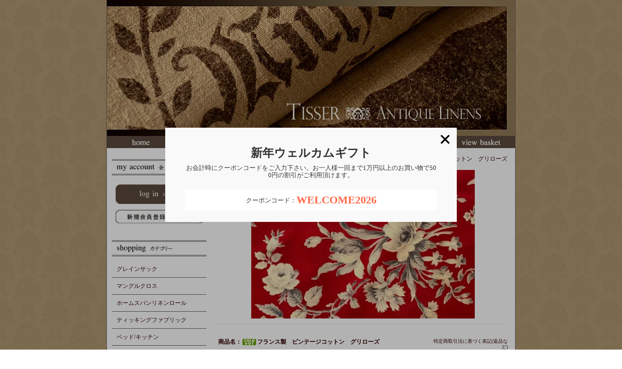

--- FILE ---
content_type: text/html; charset=EUC-JP
request_url: https://www.tisser-linens.com/?pid=176718705
body_size: 10727
content:
<!DOCTYPE html PUBLIC "-//W3C//DTD XHTML 1.0 Transitional//EN" "http://www.w3.org/TR/xhtml1/DTD/xhtml1-transitional.dtd">
<html xmlns:og="http://ogp.me/ns#" xmlns:fb="http://www.facebook.com/2008/fbml" xmlns:mixi="http://mixi-platform.com/ns#" xmlns="http://www.w3.org/1999/xhtml" xml:lang="ja" lang="ja" dir="ltr">
<head>
<meta http-equiv="content-type" content="text/html; charset=euc-jp" />
<meta http-equiv="X-UA-Compatible" content="IE=edge,chrome=1" />
<title>フランス製　ビンテージコットン　グリローズ - アンティーク生地の専門店　ティセ　アンティークリネンズ　TISSER　Antique linens</title>
<meta name="Keywords" content="フランス製　ビンテージコットン　グリローズ,アンティークレース,アンティーク,アンティーク生地,フランスアンティーク,リネン,トーション,リネンクロス,手織りリネン通販,お店,ビンテージファブリック,布,販売,リネン,手織り,グレインサック,マングルクロス,インディゴ,リネンシーツ,クロス,ハンドメイド" />
<meta name="Description" content="アンティーク生地の専門店　ティセ　アンティークリネンズ　TISSER Antique Linens ではハンガリアン藍染リネン、ケルシュ、マングルクロス、グレインサック、ホームスパンリネン等、アンティークリネンを専門に取り扱うお店です。" />
<meta name="Author" content="TISSER Antique Linens ティセアンティークリネンズ" />
<meta name="Copyright" content="Copyright 2024 TISSER Antique linens" />
<meta http-equiv="content-style-type" content="text/css" />
<meta http-equiv="content-script-type" content="text/javascript" />
<link rel="stylesheet" href="https://img06.shop-pro.jp/PA01133/268/css/8/index.css?cmsp_timestamp=20260119175713" type="text/css" />
<link rel="stylesheet" href="https://img06.shop-pro.jp/PA01133/268/css/8/product.css?cmsp_timestamp=20260119175713" type="text/css" />

<link rel="alternate" type="application/rss+xml" title="rss" href="https://www.tisser-linens.com/?mode=rss" />
<link rel="alternate" media="handheld" type="text/html" href="https://www.tisser-linens.com/?prid=176718705" />
<script type="text/javascript" src="//ajax.googleapis.com/ajax/libs/jquery/1.7.2/jquery.min.js" ></script>
<meta property="og:title" content="フランス製　ビンテージコットン　グリローズ - アンティーク生地の専門店　ティセ　アンティークリネンズ　TISSER　Antique linens" />
<meta property="og:description" content="アンティーク生地の専門店　ティセ　アンティークリネンズ　TISSER Antique Linens ではハンガリアン藍染リネン、ケルシュ、マングルクロス、グレインサック、ホームスパンリネン等、アンティークリネンを専門に取り扱うお店です。" />
<meta property="og:url" content="https://www.tisser-linens.com?pid=176718705" />
<meta property="og:site_name" content="アンティーク生地の専門店　ティセ　アンティークリネンズ　TISSER　Antique linens" />
<meta property="og:image" content="https://img06.shop-pro.jp/PA01133/268/product/176718705.jpg?cmsp_timestamp=20230822145838"/>
<script>
  var Colorme = {"page":"product","shop":{"account_id":"PA01133268","title":"\u30a2\u30f3\u30c6\u30a3\u30fc\u30af\u751f\u5730\u306e\u5c02\u9580\u5e97\u3000\u30c6\u30a3\u30bb\u3000\u30a2\u30f3\u30c6\u30a3\u30fc\u30af\u30ea\u30cd\u30f3\u30ba\u3000TISSER\u3000Antique linens"},"basket":{"total_price":0,"items":[]},"customer":{"id":null},"inventory_control":"product","product":{"shop_uid":"PA01133268","id":176718705,"name":"\u30d5\u30e9\u30f3\u30b9\u88fd\u3000\u30d3\u30f3\u30c6\u30fc\u30b8\u30b3\u30c3\u30c8\u30f3\u3000\u30b0\u30ea\u30ed\u30fc\u30ba","model_number":"J0811EB-3","stock_num":0,"sales_price":0,"sales_price_including_tax":0,"variants":[],"category":{"id_big":1460268,"id_small":0},"groups":[],"members_price":0,"members_price_including_tax":0}};

  (function() {
    function insertScriptTags() {
      var scriptTagDetails = [{"src":"https:\/\/zen.one\/analytics.js?b5e11304f4cb4ce4b824a4a1bb698bd5","integrity":"sha384-BoYauKyrc4GFnmzOcZrgm2Wv8OTajVYIut+t1InDPUfZ1Un1MylaXqeN5sW8hRww"},{"src":"https:\/\/welcome-coupon.colorme.app\/js\/coupon.js?account_id=PA01133268","integrity":null}];
      var entry = document.getElementsByTagName('script')[0];

      scriptTagDetails.forEach(function(tagDetail) {
        var script = document.createElement('script');

        script.type = 'text/javascript';
        script.src = tagDetail.src;
        script.async = true;

        if( tagDetail.integrity ) {
          script.integrity = tagDetail.integrity;
          script.setAttribute('crossorigin', 'anonymous');
        }

        entry.parentNode.insertBefore(script, entry);
      })
    }

    window.addEventListener('load', insertScriptTags, false);
  })();
</script>
<script async src="https://zen.one/analytics.js"></script>
</head>
<body>
<meta name="colorme-acc-payload" content="?st=1&pt=10029&ut=176718705&at=PA01133268&v=20260121130217&re=&cn=35c713da19876fb73e04a5f444f5ea70" width="1" height="1" alt="" /><script>!function(){"use strict";Array.prototype.slice.call(document.getElementsByTagName("script")).filter((function(t){return t.src&&t.src.match(new RegExp("dist/acc-track.js$"))})).forEach((function(t){return document.body.removeChild(t)})),function t(c){var r=arguments.length>1&&void 0!==arguments[1]?arguments[1]:0;if(!(r>=c.length)){var e=document.createElement("script");e.onerror=function(){return t(c,r+1)},e.src="https://"+c[r]+"/dist/acc-track.js?rev=3",document.body.appendChild(e)}}(["acclog001.shop-pro.jp","acclog002.shop-pro.jp"])}();</script><div style="margin:0px auto; width:840px; text-align:left; background-color:#FFFFFF
;
border-right:1px #666666 solid; border-left:1px #666666 solid;">


<div id="header">
	<table cellpadding="0" cellspacing="0" border="0" class="title">
		<tr>
			<td align="center"><a href="./"><img src="//img06.shop-pro.jp/PA01133/268/etc/tissertop2013.jpg?210807" alt="アンティークリネン TISSER Antique Linens ティセ　アンティークリネンズ"/></a></td>
		</tr>
	</table>
	<table width="840" height="25" cellpadding="0" cellspacing="0" border="0" id="gbn">
		<tr>
			<td id="gbn1"><a href="./"><img src="//img06.shop-pro.jp/PA01133/268/etc/home.jpg?20110512235127" alt="トップページ" /></a></td>
			<td id="gbn2"><img src="//img06.shop-pro.jp/PA01133/268/etc/none.jpg?20110512232401" alt="ブランク" /></a></td>
			<td id="gbn3"><a href="https://ai-antiquelinen.shop-pro.jp/customer/inquiries/new"><img src="//img06.shop-pro.jp/PA01133/268/etc/contactus.jpg?20110512235223" alt="お問い合わせ" /></a></td>
			
			<td id="gbn5"><a href="https://www.tisser-linens.com/?mode=sk#payment"><img src="//img06.shop-pro.jp/PA01133/268/etc/howto.jpg?20110512235247" alt="お支払い方法について" /></a></td>      
			
			<td id="gbn7"><a href="https://www.tisser-linens.com/?mode=myaccount"><img src="//img06.shop-pro.jp/PA01133/268/etc/myaccount.jpg?20110512235315" alt="マイアカウント" /></a></td>
			<td id="gbn8"><a href="https://www.tisser-linens.com/cart/proxy/basket?shop_id=PA01133268&shop_domain=tisser-linens.com"><img src="//img06.shop-pro.jp/PA01133/268/etc/viewbasket.jpg?20110512235331" alt="カートを見る" /></a></td>
		</tr>
	</table>
</div>




<table width="840" cellpadding="0" cellspacing="0" border="0">
	<tr>
		
		<td width="224" valign="top">
			<div id="side_area">
			
				
									<table cellpadding="0" cellspacing="0" border="0" class="sidemenu" width="195">
						<tr>
							<td class="side_title"><img src="//img06.shop-pro.jp/PA01133/268/etc/accountlogin.jpg?20110512234722" alt="会員専用ページ" /></td>
						</tr>
						<tr>
							<td class="side_text_members">
																	<div id="btn_members_login">
										<a href="https://www.tisser-linens.com/?mode=login&shop_back_url=https%3A%2F%2Fwww.tisser-linens.com%2F"><img src="//img06.shop-pro.jp/PA01133/268/etc/login.jpg?20110512234749" alt="ログイン" /></a>
									</div>
																			<div id="btn_members_signup">
											<span></span>
											<a href="https://www.tisser-linens.com/customer/signup/new"><img src="//img06.shop-pro.jp/PA01133/268/etc/sinnki2.jpg?20120226155843" alt="新規会員登録はこちら" /></a>
										</div>
																								</td>
						</tr>
					</table>
								
				
				
				<table cellpadding="0" cellspacing="0" border="0" class="sidemenu" width="195">
					<tr>
						<td class="side_title"><img src="//img06.shop-pro.jp/PA01133/268/etc/kategory.jpg?20110529010033" alt="カテゴリー" />
</td>
					</tr>
											<tr>
							<td class="side_cat_text">
								<div class="st_contents" width="195">
									<a href="https://www.tisser-linens.com/?mode=cate&cbid=991296&csid=0">
										グレインサック
																			</a>
								</div>
							</td>
						</tr>
											<tr>
							<td class="side_cat_text">
								<div class="st_contents" width="195">
									<a href="https://www.tisser-linens.com/?mode=cate&cbid=994623&csid=0">
										マングルクロス
																			</a>
								</div>
							</td>
						</tr>
											<tr>
							<td class="side_cat_text">
								<div class="st_contents" width="195">
									<a href="https://www.tisser-linens.com/?mode=cate&cbid=1002629&csid=0">
										ホームスパンリネンロール
																			</a>
								</div>
							</td>
						</tr>
											<tr>
							<td class="side_cat_text">
								<div class="st_contents" width="195">
									<a href="https://www.tisser-linens.com/?mode=cate&cbid=994625&csid=0">
										ティッキングファブリック
																			</a>
								</div>
							</td>
						</tr>
											<tr>
							<td class="side_cat_text">
								<div class="st_contents" width="195">
									<a href="https://www.tisser-linens.com/?mode=cate&cbid=994624&csid=0">
										ベッド/キッチン
																			</a>
								</div>
							</td>
						</tr>
											<tr>
							<td class="side_cat_text">
								<div class="st_contents" width="195">
									<a href="https://www.tisser-linens.com/?mode=cate&cbid=1460268&csid=0">
										アンティーク/ビンテージ　コットン＆シルク
																			</a>
								</div>
							</td>
						</tr>
											<tr>
							<td class="side_cat_text">
								<div class="st_contents" width="195">
									<a href="https://www.tisser-linens.com/?mode=cate&cbid=2359618&csid=0">
										レース/トリム/ボタン
																			</a>
								</div>
							</td>
						</tr>
											<tr>
							<td class="side_cat_text">
								<div class="st_contents" width="195">
									<a href="https://www.tisser-linens.com/?mode=cate&cbid=1935550&csid=0">
										後染めアンティークリネン
																			</a>
								</div>
							</td>
						</tr>
											<tr>
							<td class="side_cat_text">
								<div class="st_contents" width="195">
									<a href="https://www.tisser-linens.com/?mode=cate&cbid=994622&csid=0">
										ハンガリー製　インディゴ染めアンティークリネン
																			</a>
								</div>
							</td>
						</tr>
											<tr>
							<td class="side_cat_text">
								<div class="st_contents" width="195">
									<a href="https://www.tisser-linens.com/?mode=cate&cbid=1228485&csid=0">
										ケルシュ/ケルシュクロス
																			</a>
								</div>
							</td>
						</tr>
											<tr>
							<td class="side_cat_text">
								<div class="st_contents" width="195">
									<a href="https://www.tisser-linens.com/?mode=cate&cbid=1934308&csid=0">
										アンティークキルト/ピケ/ブティ
																			</a>
								</div>
							</td>
						</tr>
											<tr>
							<td class="side_cat_text">
								<div class="st_contents" width="195">
									<a href="https://www.tisser-linens.com/?mode=cate&cbid=1002625&csid=0">
										ウェルシュ　ブランケット
																			</a>
								</div>
							</td>
						</tr>
											<tr>
							<td class="side_cat_text">
								<div class="st_contents" width="195">
									<a href="https://www.tisser-linens.com/?mode=cate&cbid=2346011&csid=0">
										服/アクセサリー　ハンドメイド作品
																			</a>
								</div>
							</td>
						</tr>
											<tr>
							<td class="side_cat_text">
								<div class="st_contents" width="195">
									<a href="https://www.tisser-linens.com/?mode=cate&cbid=2299227&csid=0">
										アンティーク紙もの
																			</a>
								</div>
							</td>
						</tr>
											<tr>
							<td class="side_cat_text">
								<div class="st_contents" width="195">
									<a href="https://www.tisser-linens.com/?mode=cate&cbid=2347080&csid=0">
										★SALE★　纏め売り
																			</a>
								</div>
							</td>
						</tr>
											<tr>
							<td class="side_cat_text">
								<div class="st_contents" width="195">
									<a href="https://www.tisser-linens.com/?mode=cate&cbid=2510217&csid=0">
										***　お支払い用
																			</a>
								</div>
							</td>
						</tr>
										
											<tr>
							<td class="side_cat_text_group" width="195">
								<div class="st_contents">
									<a href="https://www.tisser-linens.com/?mode=grp&gid=327734">
										⇒　チェック柄
																			</a>
								</div>
							</td>
						</tr>
											<tr>
							<td class="side_cat_text_group" width="195">
								<div class="st_contents">
									<a href="https://www.tisser-linens.com/?mode=grp&gid=327735">
										⇒　ストライプ
																			</a>
								</div>
							</td>
						</tr>
											<tr>
							<td class="side_cat_text_group" width="195">
								<div class="st_contents">
									<a href="https://www.tisser-linens.com/?mode=grp&gid=327736">
										⇒　プレーン
																			</a>
								</div>
							</td>
						</tr>
											<tr>
							<td class="side_cat_text_group" width="195">
								<div class="st_contents">
									<a href="https://www.tisser-linens.com/?mode=grp&gid=327737">
										⇒　イニシャル／モノグラム
																			</a>
								</div>
							</td>
						</tr>
										
					<tr>
						<td class="side_cat_bottom"></td>
					</tr>
				</table>
				


									<table cellpadding="0" cellspacing="0" border="0" class="sidemenu" width="195">
						<tr>
							<td class="side_title"><img src="//img06.shop-pro.jp/PA01133/268/etc/topics_s2.jpg?20110613231636" alt="ショップ紹介" /></td>
						</tr>
						<tr>
							<td class="side_text" style="text-align:center;">
								<div class="st_contents">
																			<img src="https://img06.shop-pro.jp/PA01133/268/PA01133268_m.jpg?cmsp_timestamp=20250521095513" alt="" /><br />
																		<div id="manager_name">
										tama
									</div>
									<div style="text-align:left; margin-bottom:5px;">
										<p></a></p></a><span style="color:#333333"><strong>最新入荷情報をお届けします。</strong></span>
									</div>
																			<div>
											<a href="http://blog.tisser-linens.com" target="blank"><strong>TISSER ブログはこちら</strong></a>
										</div>
																	</div>
							</td>
						</tr>
					</table>
								





				
			
									<table cellpadding="0" cellspacing="0" border="0" class="sidemenu" width="180">
						<tr>
							<td class="side_title"><img src="//img06.shop-pro.jp/PA01133/268/etc/topics_s2.jpg?20110613231636" alt="フリーページ" /></td>
						</tr>
						<tr>
							<td class="side_text">
								<div class="st_contents"><br>
									<ul>
																					<li><a href="https://www.tisser-linens.com/?mode=f1"><b>アンティークリネンの種類</b></a></li>
																					<li><a href="https://www.tisser-linens.com/?mode=f2"><b>アンティークリネンのお手入れ</b></a></li>
																					<li><a href="https://www.tisser-linens.com/?mode=f3"><b>ABOUT US</b></a></li>
																					<li><a href="https://www.tisser-linens.com/?mode=f4"><b>送料・発送について</b></a></li>
																					<li><a href="https://www.tisser-linens.com/?mode=f5"><b>お問い合わせ</b></a></li>
																					<li><a href="https://www.tisser-linens.com/?mode=f6"><b>大量購入ご希望の方へ</b></a></li>
																			</ul>
								</div>
							</td>
						</tr>
					</table>
								


				
					<table cellpadding="0" cellspacing="0" border="0" class="sidemenu" width="195">
						<tr>
							<td class="side_title"><img src="//img06.shop-pro.jp/PA01133/268/etc/calendar.jpg?20110529012401" alt="カレンダータイトル" /></td>
						</tr>
						<tr>
							<td class="side_title">
<table style="text-align:center;border-collapse:separate;border-spacing:1px;background:#CCCCCC;color:#222222;width:190px;margin:10px auto 0">
<tr><td colspan="7" style="background:#FFFFFF;color:#222222">2026年1月</td></tr>
<tr style="background:#F7E2C6;color:#222222">
<td>日</td><td>月</td><td>火</td><td>水</td><td>木</td><td>金</td><td>土</td>
</tr>
<tr style="background:#FFFFFF">
<td></td>
<td></td>
<td></td>
<td></td>
<td style="background:#FFCEC7;color:#222222">1</td>
<td style="background:#FFCEC7;color:#222222">2</td>
<td style="background:#FFCEC7;color:#222222">3</td>
</tr>
<tr style="background:#FFFFFF">
<td style="background:#FFCEC7;color:#222222">4</td>
<td style="background:#FFCEC7;color:#222222">5</td>
<td>6</td>
<td>7</td>
<td>8</td>
<td>9</td>
<td style="background:#FFCEC7;color:#222222">10</td>
</tr>
<tr style="background:#FFFFFF">
<td style="background:#FFCEC7;color:#222222">11</td>
<td style="background:#FFCEC7;color:#222222">12</td>
<td>13</td>
<td>14</td>
<td>15</td>
<td>16</td>
<td style="background:#FFCEC7;color:#222222">17</td>
</tr>
<tr style="background:#FFFFFF">
<td style="background:#FFCEC7;color:#222222">18</td>
<td>19</td>
<td>20</td>
<td>21</td>
<td>22</td>
<td>23</td>
<td style="background:#FFCEC7;color:#222222">24</td>
</tr>
<tr style="background:#FFFFFF">
<td style="background:#FFCEC7;color:#222222">25</td>
<td>26</td>
<td>27</td>
<td>28</td>
<td>29</td>
<td>30</td>
<td style="background:#FFCEC7;color:#222222">31</td>
</tr>
</table>
<table style="text-align:center;border-collapse:separate;border-spacing:1px;background:#CCCCCC;color:#222222;width:190px;margin:10px auto 0">
<tr><td colspan="7" style="background:#FFFFFF;color:#222222">2026年2月</td></tr>
<tr style="background:#F7E2C6;color:#222222">
<td>日</td><td>月</td><td>火</td><td>水</td><td>木</td><td>金</td><td>土</td>
</tr>
<tr style="background:#FFFFFF">
<td style="background:#FFCEC7;color:#222222">1</td>
<td>2</td>
<td>3</td>
<td>4</td>
<td>5</td>
<td>6</td>
<td style="background:#FFCEC7;color:#222222">7</td>
</tr>
<tr style="background:#FFFFFF">
<td style="background:#FFCEC7;color:#222222">8</td>
<td>9</td>
<td>10</td>
<td style="background:#FFCEC7;color:#222222">11</td>
<td>12</td>
<td>13</td>
<td style="background:#FFCEC7;color:#222222">14</td>
</tr>
<tr style="background:#FFFFFF">
<td style="background:#FFCEC7;color:#222222">15</td>
<td>16</td>
<td>17</td>
<td>18</td>
<td>19</td>
<td>20</td>
<td style="background:#FFCEC7;color:#222222">21</td>
</tr>
<tr style="background:#FFFFFF">
<td style="background:#FFCEC7;color:#222222">22</td>
<td style="background:#FFCEC7;color:#222222">23</td>
<td>24</td>
<td>25</td>
<td>26</td>
<td>27</td>
<td style="background:#FFCEC7;color:#222222">28</td>
</tr>
</table>
<br>
<font color="#FFCCCC">■</font>が定休日です。
<br>
<p>色の部分はメール対応・出荷がお休みです。ご注文は受け付けておりますが、受注確認メールは休み明けとなります。ご了承ください。</p>
</p>
</td>
						</tr>
					</table>
				

				
				
				<!-- // とりあえず使わない<table cellpadding="0" cellspacing="0" border="0" class="sidemenu" width="195">
						<tr>
							<td class="side_text_cart">
							<a href="https://www.tisser-linens.com/cart/proxy/basket?shop_id=PA01133268&shop_domain=tisser-linens.com"><img src="//img06.shop-pro.jp/PA01133/268/etc/viewbasket_b.jpg?20110427232907" alt="ショッピングカートを見る"/></a>
														</td>
						</tr>
				</table>-->
				
			
				
				
									<table cellpadding="0" cellspacing="0" border="0" class="sidemenu" width="195">
						<tr>
							<td class="side_title"><img src="//img06.shop-pro.jp/PA01133/268/etc/push_s.jpg?20110529012713" alt="おすすめ商品" /></td>
						</tr>
						<tr>
							<td class="side_text">
								<div class="st_contents">
									<ul>
																					<li><a href="?pid=159001626">フランス製　アンティークコットン　ピコタージュ　19世紀</a></li>
																					<li><a href="?pid=168357187">フランス製　郵便局の麻袋　POSTES FRANCE 　Ｓサイズ</a></li>
																					<li><a href="?pid=172296101"><img class='new_mark_img1' src='https://img.shop-pro.jp/img/new/icons21.gif' style='border:none;display:inline;margin:0px;padding:0px;width:auto;' />ウェール製　ウェルシュブランケット　アーリー　タペストリー柄</a></li>
																					<li><a href="?pid=173537146">フランス製　洗礼式のケープ付きガウン　19世紀</a></li>
																					<li><a href="?pid=174699998"><img class='new_mark_img1' src='https://img.shop-pro.jp/img/new/icons21.gif' style='border:none;display:inline;margin:0px;padding:0px;width:auto;' />フランス製　キルトアンディエンヌ　19世紀</a></li>
																					<li><a href="?pid=176821746">フランス製　アンティーク　シャトーカーテン　バラの散らし模様</a></li>
																					<li><a href="?pid=177442609"><img class='new_mark_img1' src='https://img.shop-pro.jp/img/new/icons21.gif' style='border:none;display:inline;margin:0px;padding:0px;width:auto;' />フランス製　リネンティッキング　クラシックカーキ</a></li>
																					<li><a href="?pid=177774012">フランス製　手刺繍レースのクリスニングケープ　</a></li>
																					<li><a href="?pid=178064744">フランス製　アンティークコットン　ピコタージュ　19世紀</a></li>
																					<li><a href="?pid=179714455"><img class='new_mark_img1' src='https://img.shop-pro.jp/img/new/icons21.gif' style='border:none;display:inline;margin:0px;padding:0px;width:auto;' />フランス製　手織りリネンシーツ　チリレッド</a></li>
																					<li><a href="?pid=181498214"><img class='new_mark_img1' src='https://img.shop-pro.jp/img/new/icons21.gif' style='border:none;display:inline;margin:0px;padding:0px;width:auto;' />フランス製　シルクブロケード　19世紀の織物セット</a></li>
																					<li><a href="?pid=182235243">ハンガリー製　手織りリネン　テーブルクロス</a></li>
																					<li><a href="?pid=182243112"><img class='new_mark_img1' src='https://img.shop-pro.jp/img/new/icons21.gif' style='border:none;display:inline;margin:0px;padding:0px;width:auto;' />オーストリア製　赤刺繍の飾り布</a></li>
																					<li><a href="?pid=182409826">フランス製　レッドワークのシェルフトリム　ポワソン</a></li>
																					<li><a href="?pid=182424698">フランス製　ピュアリネントーション　セット</a></li>
																					<li><a href="?pid=182465351"><img class='new_mark_img1' src='https://img.shop-pro.jp/img/new/icons21.gif' style='border:none;display:inline;margin:0px;padding:0px;width:auto;' />ハンガリー製　カロチャ刺繍　キッチンクロス　ピンクローズ</a></li>
																					<li><a href="?pid=182601248">フランス製　アンティーク　幅広シルクリボン</a></li>
																					<li><a href="?pid=182754448"><img class='new_mark_img1' src='https://img.shop-pro.jp/img/new/icons21.gif' style='border:none;display:inline;margin:0px;padding:0px;width:auto;' />フランス製　手刺繍レースのクリスニングドレス</a></li>
																					<li><a href="?pid=183060768"><img class='new_mark_img1' src='https://img.shop-pro.jp/img/new/icons21.gif' style='border:none;display:inline;margin:0px;padding:0px;width:auto;' />フランス製　ヴェネチアンレースとチュールのテーブルクロス</a></li>
																					<li><a href="?pid=183083814"><img class='new_mark_img1' src='https://img.shop-pro.jp/img/new/icons21.gif' style='border:none;display:inline;margin:0px;padding:0px;width:auto;' />フランス製　手刺繍レースのクリスニングドレス</a></li>
																					<li><a href="?pid=183169081"><img class='new_mark_img1' src='https://img.shop-pro.jp/img/new/icons21.gif' style='border:none;display:inline;margin:0px;padding:0px;width:auto;' />フランス製　手織りリネンシーツ　ガーネット</a></li>
																					<li><a href="?pid=183506241">フランス製　オールドリネン　ティッキングファブリック</a></li>
																					<li><a href="?pid=183741487"><img class='new_mark_img1' src='https://img.shop-pro.jp/img/new/icons21.gif' style='border:none;display:inline;margin:0px;padding:0px;width:auto;' />フランス製　手芸用ハサミ　セット　EGONOMINOR</a></li>
																					<li><a href="?pid=184100905">フランス製　手織りシャンブルリネンクロス　FD</a></li>
																					<li><a href="?pid=184225174">フランス製　ビンテージコットン　BOUSSAC</a></li>
																					<li><a href="?pid=184305244">フランス製　アンティークコットン　赤のトワレ　19世紀</a></li>
																					<li><a href="?pid=184311123"><img class='new_mark_img1' src='https://img.shop-pro.jp/img/new/icons21.gif' style='border:none;display:inline;margin:0px;padding:0px;width:auto;' />フランス製　手芸用ハサミ　セット　EGONOMINOR</a></li>
																					<li><a href="?pid=184588263"><img class='new_mark_img1' src='https://img.shop-pro.jp/img/new/icons21.gif' style='border:none;display:inline;margin:0px;padding:0px;width:auto;' />ハンガリー製　カロチャ刺繍　テーブルクロス</a></li>
																					<li><a href="?pid=184727258"><img class='new_mark_img1' src='https://img.shop-pro.jp/img/new/icons21.gif' style='border:none;display:inline;margin:0px;padding:0px;width:auto;' />フランス製　ボビンレースのテーブルリネン　7点セット</a></li>
																					<li><a href="?pid=185058443">フランス製　ピュアリネントーション　セット　EF</a></li>
																					<li><a href="?pid=185060319">フランス製　ピュアリネントーション　セット　EF</a></li>
																					<li><a href="?pid=185075861"><img class='new_mark_img1' src='https://img.shop-pro.jp/img/new/icons21.gif' style='border:none;display:inline;margin:0px;padding:0px;width:auto;' />フランス製　ギュピールレースのブラウス　1900年代</a></li>
																					<li><a href="?pid=185149253">フランス製　カーブドマザーオブパールボタン　24個セット</a></li>
																					<li><a href="?pid=185638300">フランス製　マザーオブパールのボタン　24個セット</a></li>
																					<li><a href="?pid=186232946">フランス製　更紗柄　コットンファブリック</a></li>
																					<li><a href="?pid=186245230">フランス製　手織りリネンシーツ　ジェットブラック</a></li>
																					<li><a href="?pid=186245293">フランス製　手織りリネンシーツ　ダスティーピンク</a></li>
																					<li><a href="?pid=186628014">フランス製　ピュアリネン　イニシャル刺繍のピローケース</a></li>
																					<li><a href="?pid=186758283">フランス製　アンティーク　コットンファブリック　ピンクローズ</a></li>
																					<li><a href="?pid=186898702"><img class='new_mark_img1' src='https://img.shop-pro.jp/img/new/icons21.gif' style='border:none;display:inline;margin:0px;padding:0px;width:auto;' />フランス製　ピュアリネントーションセット</a></li>
																					<li><a href="?pid=186922234"><img class='new_mark_img1' src='https://img.shop-pro.jp/img/new/icons21.gif' style='border:none;display:inline;margin:0px;padding:0px;width:auto;' />ドイツ製　ケルシュクロス　ダークインディゴ×マダーレッド</a></li>
																					<li><a href="?pid=187299529">フランス製　リネンティッキング　ダマスクローズ</a></li>
																					<li><a href="?pid=187340990">フランス製　ピュアリネントーション　セット</a></li>
																					<li><a href="?pid=187693788">フランス製　メンズ　ドレスシャツ　19世紀</a></li>
																					<li><a href="?pid=187770527">フランス製　シルクタペストリー　19世紀</a></li>
																					<li><a href="?pid=187872215">ハンガリー製　グレインサック　レッド　イニシャル　DM</a></li>
																					<li><a href="?pid=187964911">ドイツ製　ドビー織ピュアリネン　キッチンクロス　エッグシェル</a></li>
																					<li><a href="?pid=188036022">フランス製　手織りシャンブルリネンクロス　RB</a></li>
																					<li><a href="?pid=188036106">フランス製　手織りシャンブルリネン　クロス</a></li>
																					<li><a href="?pid=188136464">フランス製　アンティーク　コットンファブリック　ピンクストライプ</a></li>
																					<li><a href="?pid=188138415"><img class='new_mark_img1' src='https://img.shop-pro.jp/img/new/icons21.gif' style='border:none;display:inline;margin:0px;padding:0px;width:auto;' />ハンガリー製　後染め　グレインサック　ダスティーピンク</a></li>
																					<li><a href="?pid=188227822">英国製　白刺繍レースのクリスニングドレス　１９世紀</a></li>
																					<li><a href="?pid=188336013"><img class='new_mark_img1' src='https://img.shop-pro.jp/img/new/icons21.gif' style='border:none;display:inline;margin:0px;padding:0px;width:auto;' />フランス製　アンティーク　SAJOU 刺繍アルファベット図案 セット</a></li>
																					<li><a href="?pid=188356180"><img class='new_mark_img1' src='https://img.shop-pro.jp/img/new/icons21.gif' style='border:none;display:inline;margin:0px;padding:0px;width:auto;' />フランス製　ピュイのボビンレース　テーブルランナー</a></li>
																					<li><a href="?pid=188356197"><img class='new_mark_img1' src='https://img.shop-pro.jp/img/new/icons21.gif' style='border:none;display:inline;margin:0px;padding:0px;width:auto;' />フランス製　ピュイのボビンレース　テーブルマット　ドイリーセット</a></li>
																					<li><a href="?pid=188380662">フランス製　キルトアンディエンヌ　更紗　1800‘</a></li>
																					<li><a href="?pid=188504432">フランス製　手織りシャンブルリネンのシミーズ　19世紀</a></li>
																					<li><a href="?pid=188517943"><img class='new_mark_img1' src='https://img.shop-pro.jp/img/new/icons21.gif' style='border:none;display:inline;margin:0px;padding:0px;width:auto;' />フランス製　手織りシャンブルリネンのシミーズ　19世紀</a></li>
																					<li><a href="?pid=188534955">フランス製　ダマスク織リネン　テーブルナプキン　セット</a></li>
																					<li><a href="?pid=188588626"><img class='new_mark_img1' src='https://img.shop-pro.jp/img/new/icons21.gif' style='border:none;display:inline;margin:0px;padding:0px;width:auto;' />フランス製　後染め手織りリネン　テーブルクロス　ローズピンク</a></li>
																					<li><a href="?pid=188589820">オーストリア製　レッドワークのテーブルセンター　野鳥</a></li>
																					<li><a href="?pid=188622086">フランス製　ピュアリネントーション　セット</a></li>
																					<li><a href="?pid=188670487">フランス製　１９世紀の手織りシャンンブルリネンシーツ　</a></li>
																					<li><a href="?pid=188674348">フランス製　19世紀の手織りシャンブルリネンシーツ　</a></li>
																					<li><a href="?pid=188674387">フランス製　19世紀の手織りシャンブル/フラックスリネンシーツ　</a></li>
																					<li><a href="?pid=188674416">フランス製　手織りシャンブルリネン　104×200</a></li>
																					<li><a href="?pid=188703368">ドイツ製　ケルシュクロス　ダーケストネイビー×マダーレッド</a></li>
																					<li><a href="?pid=188777479">フランス製　手織りリネンシーツ　イニシャル　LF</a></li>
																					<li><a href="?pid=189008416">フランス製　後染め手織りリネンシーツ　トープ</a></li>
																					<li><a href="?pid=189008505">フランス製　後染め手織りリネンシーツ　アンティークグレー</a></li>
																					<li><a href="?pid=189009087">フランス製　手織りリネンシーツ　ダークネイビー</a></li>
																					<li><a href="?pid=189009993">フランス製　後染め手織りリネンシーツ　ブラックプラム</a></li>
																					<li><a href="?pid=189025641"><img class='new_mark_img1' src='https://img.shop-pro.jp/img/new/icons21.gif' style='border:none;display:inline;margin:0px;padding:0px;width:auto;' />ドイツ製　ケルシュクロス　ダーケストネイビー×マダーレッド</a></li>
																					<li><a href="?pid=189055342">ウクライナ製　手織りヘンプ　反物</a></li>
																					<li><a href="?pid=189142738">フランス製　アンティーク　カルトナージュボックス　ブーケ</a></li>
																					<li><a href="?pid=189142805">フランス製　アンティーク　カルトナージュボックス　ガーランド</a></li>
																					<li><a href="?pid=189316323"><img class='new_mark_img1' src='https://img.shop-pro.jp/img/new/icons21.gif' style='border:none;display:inline;margin:0px;padding:0px;width:auto;' />フランス製　手刺繍コットンレース　幅広</a></li>
																					<li><a href="?pid=189317570"><img class='new_mark_img1' src='https://img.shop-pro.jp/img/new/icons21.gif' style='border:none;display:inline;margin:0px;padding:0px;width:auto;' />フランス製　アンティーク　更紗　キルトペルメット</a></li>
																					<li><a href="?pid=189339612">ドイツ製　ケルシュクロス　ダーケストインディゴ×マダーレッド</a></li>
																					<li><a href="?pid=189384909">フランス製　ピュアリネンシーツ　イニシャルAB</a></li>
																					<li><a href="?pid=189393357"><img class='new_mark_img1' src='https://img.shop-pro.jp/img/new/icons21.gif' style='border:none;display:inline;margin:0px;padding:0px;width:auto;' />フランス製　ダマスク織リネン　ミニクロスセット</a></li>
																					<li><a href="?pid=189397357">フランス製　アンティーク　手刺繍レースとピンタックのブラウス</a></li>
																					<li><a href="?pid=189500685">フランス製　レッドワークの飾り布　聖テレーズ</a></li>
																					<li><a href="?pid=189504280">フランス製　リネンマットレスカバー　1860</a></li>
																					<li><a href="?pid=189513142">フランス製　ダマスク織リネン　大判テーブルナプキン　イニシャルCL</a></li>
																					<li><a href="?pid=189513583">フランス製　後染めリネントーションセット　スティールグレー</a></li>
																					<li><a href="?pid=189513724">フランス製　後染めピュアリネントーション　インディゴ</a></li>
																					<li><a href="?pid=189513858">フランス製　後染めダマスク織リネン　テーブルナプキンセット　グリ</a></li>
																					<li><a href="?pid=189518694">フランス製　後染め手織りシャンブルリネンクロス　インディゴ</a></li>
																					<li><a href="?pid=189549259">フランス製　後染め　ピュアリネントーション　格子</a></li>
																					<li><a href="?pid=189551753">フランス製　後染めピュアリネントーション　インディゴ</a></li>
																					<li><a href="?pid=189586061">ドイツ製　マングルクロス　クラシックレッド</a></li>
																					<li><a href="?pid=189609018">フランス製　La Marchande d’Amours 1817　カルトナージュボックス</a></li>
																					<li><a href="?pid=189629466">フランス製　トワルドジュイ　1810－1820</a></li>
																					<li><a href="?pid=189631304">フランス製　19世紀の　リネンペルメットパネル</a></li>
																					<li><a href="?pid=189654410">フランス製　ダマスク織リネン　テーブルナプキンセット　イニシャルBR</a></li>
																					<li><a href="?pid=189654426">フランス製　ダマスク織リネン　テーブルナプキンセット　イニシャルVB</a></li>
																					<li><a href="?pid=189850098">フランス製　19世紀の手織りシャンブルリネンシーツ</a></li>
																					<li><a href="?pid=189851198"><img class='new_mark_img1' src='https://img.shop-pro.jp/img/new/icons21.gif' style='border:none;display:inline;margin:0px;padding:0px;width:auto;' />フランス製　ダマスク織リネン　テーブルナプキンセット　葡萄</a></li>
																					<li><a href="?pid=189860335">フランス製　ヘリンボーンリネン　ブッチャーズタブリエ</a></li>
																					<li><a href="?pid=189890066">フランス製　ダマスク織リネン　テーブルナプキンセット　イニシャル　JG</a></li>
																					<li><a href="?pid=189890381">フランス製　ドビー織リネン　テーブルナプキンセット　BB</a></li>
																					<li><a href="?pid=189890392">フランス製　ドービー織リネン　テーブルナプキンセット　イニシャルBB</a></li>
																					<li><a href="?pid=189906565">フランス製　ダマスク織リネン　テーブルナプキンセット　イニシャル　BR</a></li>
																					<li><a href="?pid=189936328">フランス製　リシュリュー刺繍のクッションカバー</a></li>
																					<li><a href="?pid=189951535">フランス製　ダマスク織リネン　テーブルナプキンセット　イニシャル　CB</a></li>
																					<li><a href="?pid=190027101">フランス製　ダマスク織リネン　テーブルナプキンセット　イニシャルJCS</a></li>
																					<li><a href="?pid=190027310">フランス製　ダマスク織リネン　テーブルナプキンセット　イニシャルJM</a></li>
																					<li><a href="?pid=190027335">フランス製　ダマスク織リネン　テーブルナプキンセット　イニシャルAD</a></li>
																					<li><a href="?pid=190054432">ドイツ製　マングルクロス　ワイドレッド</a></li>
																					<li><a href="?pid=190054621"><img class='new_mark_img1' src='https://img.shop-pro.jp/img/new/icons21.gif' style='border:none;display:inline;margin:0px;padding:0px;width:auto;' />ドイツ製　マングルクロス　レッドストライプ</a></li>
																					<li><a href="?pid=190072626">フランス製　イニシャル刺繍モチーフ　ボックスセット　T大</a></li>
																					<li><a href="?pid=190074226">フランス製　ピュアリネンシーツ　イニシャル　AB</a></li>
																					<li><a href="?pid=190074332">フランス製　ピュアリネンシーツ　イニシャル　TP</a></li>
																					<li><a href="?pid=190094681">フランス製　ピュアリネンシーツ　ピロケース×2　セット</a></li>
																					<li><a href="?pid=190097164"><img class='new_mark_img1' src='https://img.shop-pro.jp/img/new/icons21.gif' style='border:none;display:inline;margin:0px;padding:0px;width:auto;' />フランス製　19世紀の手織りシャンブルリネンシーツ　</a></li>
																					<li><a href="?pid=190166164"><img class='new_mark_img1' src='https://img.shop-pro.jp/img/new/icons21.gif' style='border:none;display:inline;margin:0px;padding:0px;width:auto;' />フランス製　LE JOURNAL DES BRODEUSES 刺繍図案新聞セット</a></li>
																					<li><a href="?pid=190201417">フランス製　シルクフラワーリボン　ロゼットトリム</a></li>
																					<li><a href="?pid=190201452">フランス製　ポンポン　コットントリム</a></li>
																					<li><a href="?pid=190204686">フランス製　アンティーク　赤のトワレセット　１９世紀　</a></li>
																			</ul>
								</div>
							</td>
						</tr>
					</table>
								
			
				
				
								
				
				
								
						
			
									<table cellpadding="0" cellspacing="0" border="0" class="sidemenu" width="195">
						<tr>
							<td class="side_title"><img src="//img06.shop-pro.jp/PA01133/268/etc/mailmaga.gif?20120611235859" alt="メールマガジン" /></td>
						</tr>
						<tr>
							<td class="side_text"><div class="st_contents" style="text-align:center;"><a href="https://ai-antiquelinen.shop-pro.jp/customer/newsletter/subscriptions/new">メルマガ登録・解除はこちら</a></div></td>
						</tr>
					</table>
											
									
				
				<table cellpadding="0" cellspacing="0" border="0" class="sidemenu" width="195">
					<tr>
						<td class="side_title"><img src="//img06.shop-pro.jp/PA01133/268/etc/serch_s.jpg?20110529012612" alt="商品検索" /></td>
					</tr>
					<tr>
						<td class="side_text" align="center">
							<div class="st_contents">
								<form action="https://www.tisser-linens.com/" method="GET">
									<input type="hidden" name="mode" value="srh" />
									<select name="cid" class="side_form_select">
										<option value="">全ての商品から</option>
																					<option value="991296,0">グレインサック</option>
																					<option value="994623,0">マングルクロス</option>
																					<option value="1002629,0">ホームスパンリネンロール</option>
																					<option value="994625,0">ティッキングファブリック</option>
																					<option value="994624,0">ベッド/キッチン</option>
																					<option value="1460268,0">アンティーク/ビンテージ　コットン＆シルク</option>
																					<option value="2359618,0">レース/トリム/ボタン</option>
																					<option value="1935550,0">後染めアンティークリネン</option>
																					<option value="994622,0">ハンガリー製　インディゴ染めアンティークリネン</option>
																					<option value="1228485,0">ケルシュ/ケルシュクロス</option>
																					<option value="1934308,0">アンティークキルト/ピケ/ブティ</option>
																					<option value="1002625,0">ウェルシュ　ブランケット</option>
																					<option value="2346011,0">服/アクセサリー　ハンドメイド作品</option>
																					<option value="2299227,0">アンティーク紙もの</option>
																					<option value="2347080,0">★SALE★　纏め売り</option>
																					<option value="2510217,0">***　お支払い用</option>
																			</select>
									<input type="text" name="keyword" class="side_form_input"><input type="submit" value="検索" />
								</form>
							</div>
						</td>
					</tr>
				</table>
				
<div class="feed" style="width:190px; text-align:center; margin-top:10px;">
					<a href="https://www.tisser-linens.com/?mode=rss"><img src="//img.shop-pro.jp/tmpl_img/32/rss.gif" align="absmiddle" alt="rss" /></a> <a href="https://www.tisser-linens.com/?mode=atom"><img src="//img.shop-pro.jp/tmpl_img/32/atom.gif" align="absmiddle" alt="atom" /></a>
				</div>



			</div>
		</td>
		

		
		<td width="596" valign="top">
			<div class="top">
  
  <table width="596" border="0" cellspacing="0" cellpadding="0" class="footstamp" style="margin-bottom:10px;">
    <tr>
      <td style="padding-bottom:5px;">
        <a href="./">ホーム</a>
         
          <span class="txt-f10">＞</span> <a href='?mode=cate&cbid=1460268&csid=0'>アンティーク/ビンテージ　コットン＆シルク</a>
                         
          <span class="txt-f10">＞</span> <a href='?pid=176718705'><img class='new_mark_img1' src='https://img.shop-pro.jp/img/new/icons48.gif' style='border:none;display:inline;margin:0px;padding:0px;width:auto;' />フランス製　ビンテージコットン　グリローズ</a>
              </td>
    </tr>
  </table>
  
  
  
      <form name="product_form" method="post" action="https://www.tisser-linens.com/cart/proxy/basket/items/add">
      <table width="596" border="0" cellspacing="0" cellpadding="0" class="detail_image">
        <tr>
          <td align="center" style="padding-bottom:10px;">
                          <img src="https://img06.shop-pro.jp/PA01133/268/product/176718705.jpg?cmsp_timestamp=20230822145838" alt="" class="now_b" />
                      </td>
        </tr>
      </table>
      <table width="596" border="0" cellspacing="0" cellpadding="0" class="detail_frame">
        <tr>
          <td width="320" valign="top">
            <div class="detail_ttl">
              商品名：<img class='new_mark_img1' src='https://img.shop-pro.jp/img/new/icons48.gif' style='border:none;display:inline;margin:0px;padding:0px;width:auto;' />フランス製　ビンテージコットン　グリローズ
            </div>
            <div class="detail_text">
              こちらの商品は売り切れとなりました。ありがとうございました。
            </div>
            
                        <div class="detail_option2">
                          </div>
          </td>
          <td width="30" rowspan="2"></td>
          <td width="160" rowspan="3" valign="top">
                        
                              
            <div id="sk_link_other">
              <a href="https://www.tisser-linens.com/?mode=sk">特定商取引法に基づく表記(返品など)</a>
            </div>
            
            <input type="hidden" name="user_hash" value="47cb7ccd227697b574a217967e38d481"><input type="hidden" name="members_hash" value="47cb7ccd227697b574a217967e38d481"><input type="hidden" name="shop_id" value="PA01133268"><input type="hidden" name="product_id" value="176718705"><input type="hidden" name="members_id" value=""><input type="hidden" name="back_url" value="https://www.tisser-linens.com/?pid=176718705"><input type="hidden" name="reference_token" value="01e73d165d3a498285b6242d11687fd1"><input type="hidden" name="shop_domain" value="tisser-linens.com">
            <table width="160" border="0" cellspacing="0" cellpadding="0" class="detail">
                          <tr>
                <td width="60">型番：</td>
                <td width="100">
                  <div class="overflow_100px">
                    J0811EB-3
                  </div>
                </td>
              </tr>
                                      <tr>
                <td width="60">販売価格：</td>
                <td width="100">
                                    
                  0円(税込)<br />
                                  </td>
              </tr>
                              <tr>
                  <td width="60">在庫数：</td>
                  <td width="100">SOLD OUT</td>
                </tr>
                            
                          </table>
          </td>
        </tr>
        <tr>
          <td width="400" valign="top" style="padding-top:10px; ">
                          <div class="detail_other">
                <a target="_blank" href="https://img06.shop-pro.jp/PA01133/268/product/176718705_o1.jpg?cmsp_timestamp=20230822145838"><img src="https://img06.shop-pro.jp/PA01133/268/product/176718705_o1.jpg?cmsp_timestamp=20230822145838" alt="" class="detail_thum" /></a>
              </div>
                                      <div class="detail_other" style="margin-left:7px;">
                <a target="_blank" href="https://img06.shop-pro.jp/PA01133/268/product/176718705_o2.jpg?cmsp_timestamp=20230822145838"><img src="https://img06.shop-pro.jp/PA01133/268/product/176718705_o2.jpg?cmsp_timestamp=20230822145838" alt="" class="detail_thum" /></a>
              </div>
                                      <div class="detail_other" style="margin-left:7px;">
                <a target="_blank" href="https://img06.shop-pro.jp/PA01133/268/product/176718705_o3.jpg?cmsp_timestamp=20230822145838"><img src="https://img06.shop-pro.jp/PA01133/268/product/176718705_o3.jpg?cmsp_timestamp=20230822145838" alt="" class="detail_thum" /></a>
              </div>
                       <div class="detail_other sp_first" style="clear:left;">
       <a target="_blank" href="https://img06.shop-pro.jp/PA01133/268/product/176718705_o4.jpg?cmsp_timestamp=20230822145838"><img src="https://img06.shop-pro.jp/PA01133/268/product/176718705_o4.jpg?cmsp_timestamp=20230822145838" class="detail_thum" /></a>
      </div>
                                             </td>
        </tr>
        <tr>
          <td width="320" valign="top" class="detail_etc">
            <div class="list"><a href="https://www.tisser-linens.com/?mode=cate&cbid=1460268&csid=0">買い物を続ける</a></div>
            <div class="list"><a href="https://ai-antiquelinen.shop-pro.jp/customer/products/176718705/inquiries/new">この商品について問い合わせる</a></div>
            <div class="list"><a href="mailto:?subject=%E3%80%90%E3%82%A2%E3%83%B3%E3%83%86%E3%82%A3%E3%83%BC%E3%82%AF%E7%94%9F%E5%9C%B0%E3%81%AE%E5%B0%82%E9%96%80%E5%BA%97%E3%80%80%E3%83%86%E3%82%A3%E3%82%BB%E3%80%80%E3%82%A2%E3%83%B3%E3%83%86%E3%82%A3%E3%83%BC%E3%82%AF%E3%83%AA%E3%83%8D%E3%83%B3%E3%82%BA%E3%80%80TISSER%E3%80%80Antique%20linens%E3%80%91%E3%81%AE%E3%80%8C%E3%83%95%E3%83%A9%E3%83%B3%E3%82%B9%E8%A3%BD%E3%80%80%E3%83%93%E3%83%B3%E3%83%86%E3%83%BC%E3%82%B8%E3%82%B3%E3%83%83%E3%83%88%E3%83%B3%E3%80%80%E3%82%B0%E3%83%AA%E3%83%AD%E3%83%BC%E3%82%BA%E3%80%8D%E3%81%8C%E3%81%8A%E3%81%99%E3%81%99%E3%82%81%E3%81%A7%E3%81%99%EF%BC%81&body=%0D%0A%0D%0A%E2%96%A0%E5%95%86%E5%93%81%E3%80%8C%E3%83%95%E3%83%A9%E3%83%B3%E3%82%B9%E8%A3%BD%E3%80%80%E3%83%93%E3%83%B3%E3%83%86%E3%83%BC%E3%82%B8%E3%82%B3%E3%83%83%E3%83%88%E3%83%B3%E3%80%80%E3%82%B0%E3%83%AA%E3%83%AD%E3%83%BC%E3%82%BA%E3%80%8D%E3%81%AEURL%0D%0Ahttps%3A%2F%2Fwww.tisser-linens.com%2F%3Fpid%3D176718705%0D%0A%0D%0A%E2%96%A0%E3%82%B7%E3%83%A7%E3%83%83%E3%83%97%E3%81%AEURL%0Ahttps%3A%2F%2Fwww.tisser-linens.com%2F">この商品を友達に教える</a></div>
          </td>
        </tr>
      </table>
    </form>
    
    
    
    
        
    
    
        

  </div>			<!-- とりあえず使わない<table cellpadding="0" cellspacing="0" border="0" id="shop_info" width="596">
				<tr>
					<td style="vertical-align:top;">
						<div class="tit"><img src="//img06.shop-pro.jp/PA01133/268/etc/pay_s.jpg?20110503230258" /></div>
					</td>
					<td style="vertical-align:top;">
						<div class="tit"><img src="//img06.shop-pro.jp/PA01133/268/etc/send_s.jpg?20110503230424" /></div>
					</td>
				</tr>
				<tr>
					<td style="vertical-align:top;" id="shop_info_pay">
						<table cellpadding="0" cellspacing="0" border="0" width="308">
							<tr>
								<td>
								<div class="cont">ここに決済方法を入力します。</div>
								</td>
							</tr>
						</table>
					</td>
					<td style="vertical-align:top;" id="shop_info_deli">
						<table cellpadding="0" cellspacing="0" border="0" width="308">
							<tr>
								<td>
								<div class="cont">ここに配送方法を入力します。</div>
								</td>
							</tr>
						</table>
					</td>
				</tr>
				<tr>
					<td id="right_pay_deli_bg" colspan="2"></td>
				</tr>
			</table>-->
		</td>
		
		
	</tr>
</table>



<table cellpadding="0" cellspacing="0" border="0" id="footer">
	<tr>
		<td>
			<div id="copy"><a href="./">トップページ</a>｜<a href="https://www.tisser-linens.com/?mode=sk">ショップ情報</a>｜<a href="https://www.tisser-linens.com/?mode=myaccount">会員ページログイン</a>｜<a href="https://www.tisser-linens.com/?mode=sk#payment">お支払い方法について</a>｜<a href="https://www.tisser-linens.com/?mode=sk#delivery">配達方法・送料について</a>｜<a href="https://ai-antiquelinen.shop-pro.jp/customer/inquiries/new">お問い合わせ</a>｜<a href="https://www.tisser-linens.com/?mode=privacy">プライバシーポリシー</a><br><br>
				Copyright (C) 2011-2025 TISSER Antique linens. All Rights Reserved.
			</div>
		</td>
	</tr>
</table>


</div>
<script type="text/javascript" src="https://www.tisser-linens.com/js/cart.js" ></script>
<script type="text/javascript" src="https://www.tisser-linens.com/js/async_cart_in.js" ></script>
<script type="text/javascript" src="https://www.tisser-linens.com/js/product_stock.js" ></script>
<script type="text/javascript" src="https://www.tisser-linens.com/js/js.cookie.js" ></script>
<script type="text/javascript" src="https://www.tisser-linens.com/js/favorite_button.js" ></script>
</body></html>

--- FILE ---
content_type: text/css
request_url: https://img06.shop-pro.jp/PA01133/268/css/8/index.css?cmsp_timestamp=20260119175713
body_size: 17258
content:
/* ************************************************ 
 * ------------------------------------------------
 *	共通設定
 * ------------------------------------------------
 * ************************************************ */
 
/* --- Reset Start --- 
   --- 各ブラウザ間の表示を統一する為の記述です --- */

/* default property reset */
body,div,dl,dt,dd,ul,ol,li,h1,h2,h3,h4,h5,h6,pre,form,fieldset,input,textarea,th,td {margin:0px; padding:0px;}
table {border-collapse:collapse; border-spacing:0px;}
fieldset,img {border:0px;}
ol,ul {list-style:none;}
caption,th {text-align:left;}
h1,h2,h3,h4,h5,h6 {font-size:12px; font-weight:normal;}
q:before,q:after {content:'';}
abbr,acronym {border:0px;}
   
body * {line-height:1.22em; word-break:break-all;}
/* line-height:1.22em;について */
/*
各フォントサイズ毎に行間を算出する指定です。
この指定を削除すると、全体の行間は統一される為、
見た目のレイアウトが変更される場合があります。
*/

/* --- Reset End --- */

body {
	font-family:"ＭＳ Ｐゴシック", Osaka, "ヒラギノ角ゴ Pro W3",monospace,;
	line-height:170%;
	margin:0px;
	padding:0px;
	text-align:center;
	background:transparent url(http://img06.shop-pro.jp/PA01133/268/etc/background.gif?20110529125554) 0px 0px;
	background-repeat:repeat;
	font-size:12px;
	color:#330000;
	}

img {
	 vertical-align:bottom;
	}

.bold {
	font-weight:bold;
	}

.cell_mar {
	margin:0px 5px 0px 15px;
	}

a:link    {color:#330000;text-decoration:none;}
a:visited {color:#330000;text-decoration:none;}
a:active  {color:#330000;text-decoration:none;}
a:hover   {color:#FFFFFF;text-decoration:none; background-color:#4c4133;}

/* ************************************************ 
 *	ヘッダーメニュー
 * ************************************************ */

#header {
	margin:0px;
	background-color:#ffffff;
	}

.title {
	width:840px;
	height:280px;
	font-weight:bold;
	text-align:center;
	margin-bottom:0px;
	color:#CC0000;
	font-size:22px;
	}

.title a         {color:#CC0000;}
.title a:link    {color:#CC0000; text-decoration:none;}
.title a:visited {color:#CC0000; text-decoration:none;}
.title a:active  {color:#CC0000; text-decoration:none;}
.title a:hover   {color:#CC0000; text-decoration:none;}

#gbn {
	margin-bottom:15px;
	margin-top:px;
	}
	
#gbn1 {width:140px;}
#gbn2 {width:140px;}
#gbn3 {width:140px;}
#gbn4 {width:140px;}
#gbn5 {width:140px;}
#gbn6 {width:140px;}
#gbn7 {width:140px;}
#gbn8 {width:140px;}

.menu_1 {
	width:840px;
	height:150px;
	padding:0px 0px 0px 0px;
	margin:10px;
	line-height:0em;
	text-align:right;
	font-size:10px;
	background-color:#ffffff;
	}
	
.menu_1 img{
	vertical-align:top;
	}

.menu_1 a         {color:#FFFFFF; text-decoration:none;}
.menu_1 a:link    {color:#FFFFFF; text-decoration:none;}
.menu_1 a:visited {color:#FFFFFF; text-decoration:none;}
.menu_1 a:active  {color:#FFFFFF; text-decoration:none;}
.menu_1 a:hover   {color:#FFFFFF; text-decoration:none; background-color:#4c4133;}

#linkSpacer{
	margin:0px 10px 0px 10px;
	}

/* ************************************************ 
 *	左側メニュー
 * ************************************************ */
#side_area {
	padding-right:19px;
	padding-left:10px;
	text-align:left;
	background-color:#ffffff;
	}


table.sidemenu {
	width:195px;
	margin-bottom:25px;
	color:#330000;
	}

.side_title {
	width:195px;
	height:50px;
	margin-bottom:10px;
	}

.side_text {
	text-align:center;
	padding:5px 10px;
	background:#FFFFFF 
	line-height:1.2em;
	}
	
.side_text_members,
.side_text_cart {
	display:block;
	text-align:center;
	padding-top:10px;
	}
	
.side_text ul li{
	padding-bottom:10px;
	}
	
.side_text ul li img{
	vertical-align:middle;
	}
	
.side_cat_bottom {
	width:195px;
	height:2px;
		}

.side_bottom {
	display:block;
	width:195px;
	height:2px;
	}
	
.st_contents {
	overflow:hidden;
	width:175px;
	text-align:left;
	}

.side_text a         {color:#330000; text-decoration:none;}
.side_text a:link    {color:#330000; text-decoration:none;}
.side_text a:visited {color:#330000; text-decoration:none;}
.side_text a:active  {color:#330000; text-decoration:none;}
.side_text a:hover   {color:#FFFFFF; text-decoration:none; background-color:#4c4133;}

#manager_name {
	margin:5px 0px;
	font-weight:bold;
	text-align:center;
}


/* ------------------------------------- 
 *	商品カテゴリｰエリア背景色
 * ------------------------------------- */
.side_cat_bg {
	margin-bottom:25px;
	}

.side_cat_text {
	width:195px;
	background:#FFFFFF;
	overflow:hidden;
	}
	
.side_cat_text_group {
	width:195px;
	background:#FFFFFF;
	overflow:hidden;	
}
	
.side_cat_text .st_contents {
	border-bottom:1px #666666 solid;
}

.side_cat_text_group .st_contents {
	border-top:1px #666666 dotted;
}
	
.side_cat_text .st_contents,
.side_cat_text_group .st_contents{
	padding:10px;
	background:#FFFFFF	}
	
.side_cat_text .st_contents a,
.side_cat_text_group .st_contents a {
	padding-left:0px;
}
	
.side_cat_img {
	padding:10px 0px 0px;
	}

.side_cat_text a,.side_cat_text_group a                 {color:#330000; text-decoration:none;}
.side_cat_text a:link ,.side_cat_text_group a:link      {color:#330000; text-decoration:none;}
.side_cat_text a:visited,.side_cat_text_group a:visited {color:#330000; text-decoration:none;}
.side_cat_text a:active,.side_cat_text_group a:active   {color:#330000; text-decoration:none;}
.side_cat_text a:hover,.side_cat_text_group a:hover     {color:#FFFFFF; text-decoration:none; background-color:#4c4133;}

/* ------------------------------------- 
 *	カートの中 - 商品名・価格ボタン色/枠線色
 * ------------------------------------- */
.cart_item {
	width:180px;
	overflow:hidden;
	margin:3px 0px 3px 0px;
	padding-left:5px;
	font-size:10px;
	border-left:3px solid #4c4133;
	border-right:3px solid #4c4133;
	}
	
/* ------------------------------------- 
 *	会員専用ページ
 * ------------------------------------- */
#btn_members_login,
#btn_members_logout,
#btn_members_signup{
	text-align:center;
	}

#btn_members_signup span,
#btn_members_logout span {
	display:block;
	font-size:10px;
	line-height:1.1em;
	padding:8px 0px 3px;
	text-align:center;
	}

/* ------------------------------------- 
 *	商品検索
 * ------------------------------------- */
.side_form_select {
	width:175px;
	margin-bottom:5px;
	}

.side_form_input {
	width:120px;
	margin-right:5px;
	}
	

/* ************************************************ 
 *	フッターメニュー
 * ************************************************ */

#footer #copy{
	border-top:1px #666666 solid;
	width:840px;
	text-align:center;
	padding-top:30px;
	margin:30px 0px;
	color:#330000;;
	background-color:#ffffff;
	}

#footer a         {color:#330000; text-decoration:none;}
#footer a:link    {color:#330000; text-decoration:none;}
#footer a:visited {color:#330000; text-decoration:none;}
#footer a:active  {color:#330000; text-decoration:none;}
#footer a:hover   {color:#FFFFFF; text-decoration:none; background-color:#4c4133;}


/* ************************************************ 
 *	コンテンツ共通
 * ************************************************ */

.main_title {
	width:606px;
	padding-bottom:10px;
	background-color:#ffffff;
	}
	
/* ------------------------------------- 
 *	会員専用価格の表示　トップページ用
 * ------------------------------------- */
.regular_price_top {
	padding:0px;
	margin:0px;
	text-decoration:line-through;
	color:#999999;
	}

.price_top {
	padding:0px;
	margin:0px;
	font-size:14px;
	color:#666666;
	}

.discount_rate_top {
	padding:0px;
	margin:0px;
	color:#333333;
	}
	
.common_image img{
	margin-bottom:15px;
	display:block;
}

	
/* ------------------------------------- 
 *	コンテンツ下部 決済・配送方法指定
 * ------------------------------------- */
#shop_info {
	margin-top:60px;
}

#shop_info_pay .tit,
#shop_info_deli .tit {
	
}

#shop_info .cont {
	padding:15px 20px;
}

#shop_info_pay {background:transparent url(http://img.shop-pro.jp/tmpl_img/32/shop_info_pay_bg.gif) 0px 0px repeat-y;}
#shop_info_deli {background:transparent url(http://img.shop-pro.jp/tmpl_img/32/shop_info_deli_bg.gif) 0px 0px repeat-y;}

#right_pay_deli_bg {
	height:2px;
	background:transparent url(http://img.shop-pro.jp/tmpl_img/32/right-pay_deli_bg.gif) 0px 0px no-repeat;
	width:596px;
}


/* ************************************************ 
 *	TOPコンテンツ
 * ************************************************ */

/* ------------------------------------- 
 *	お知らせエリア
 *	箇条書きでお知らせを掲載する際にご利用ください
 *	※初期設定では適用されていません
 * ------------------------------------- */
.info_block {
	width:586px;
	margin:0px 0px 20px;
	border:#4f3f2f double 5px;
	background-color:#ffffff;
	}
	
.info_title {
	font-weight:bold;
	margin:0px;
	padding:5px 5px 0px;
}

.info_text {
	padding:0px 15px 15px;
	color:#330000;
	}


/* ------------------------------------- 
 *	フリースペース
 * ------------------------------------- */
.free_space {
	text-align:left;
	color:#330000;
	}

/* ************************************************ 
 *	商品一覧　レイアウト
 * ************************************************ */

/* ------------------------------------- 
 *	一覧表示　並び順を変更(商品一覧）
 * ------------------------------------- */
.sort_01 {
	width:596px;
	height:28px;
	color: #333333;
	background:#e7e7e7;
	margin-bottom:1px;
	}

.sort_01 a,
.sort_01 a:link,
.sort_01 a:visited {
	text-decoration:none;
	color:#660000;
	}

.sort_01 a:active,
.sort_01 a:hover {
	text-decoration:none;
	color:#660000;
	background-color:#4c4133;}

/* 会員専用価格の表示 商品一覧用 */
.regular_price_all {
	padding:0px;
	margin:0px;
	text-decoration:line-through;
	color:#999999;
	}

.price_all {
	padding:0px;
	margin:0px;
	font-size:14px;
	color:#666666;
	}

.discount_rate_all {
	padding:0px;
	margin:0px;
	color:#333333;
	}


/* ------------------------------------- 
 *	一覧表示　並び順を変更(商品検索結果）
 * ------------------------------------- */
.sort_02 {
	width:596px;
	height:28px;
	color:#333333;
	background:#e7e7e7;
	margin-bottom:1px;
	}

.sort_02 a,
.sort_02 a:link,
.sort_02 a:visited {
	text-decoration:none;
	color:#0000cc;
	}

.sort_02 a:active,
.sort_02 a:hover {
	text-decoration:none;
	color:#ee0000;
	background-color:#4c4133;}

/* 会員専用価格の表示 商品検索結果用 */
.regular_price_search {
	padding:0px;
	margin:0px;
	text-decoration:line-through;
	color:#999999;
	}

.price_search {
	padding:0px;
	margin:0px;
	font-size:14px;
	color:#666666;
	}

.discount_rate_search {
	padding:0px;
	margin:0px;
	color:#333333;
	}

/* ------------------------------------- 
 *	一覧表示　商品数と表示数
 * ------------------------------------- */
.pagenavi {
	width:596px;
	height:28px;
	background:#e7e7e7;
	margin-bottom:15px;
	}

.pagenavi a {
	color:#330000; text-decoration:underline;
	}


/* ------------------------------------- 
 *	商品一覧表示のレイアウト
 * ------------------------------------- */
.product_list {
	float:left;
	width:198px;
	text-align:left;
	margin:0px;
	}

.product_item {
	text-align:left;
	padding:0px 0px 20px;
	}

.product_item img {
	border:1px solid #999999;
	}

.product_item .name {
	margin:10px 0px 0px;
	color:#333333;
	}
	
.product_item .name img{
	vertical-align:middle;
	}

.product_item .price {
	margin:5px 0px 0px;
	font-weight:bold;
	}

.product_item .expl {
	color:#333333;
	line-height:120%;
	text-align:left;
	margin:5px 0px;
	}

.product_list a         {color:#330000; text-decoration:none;}
.product_list a:link    {color:#330000; text-decoration:none;}
.product_list a:visited {color:#330000; text-decoration:none;}
.product_list a:active  {color:#330000; text-decoration:none;}
.product_list a:hover   {color:#FFFFFF; text-decoration:none; background-color:#4c4133;}


/* ------------------------------------- 
 *	ぱんくずリスト
 * ------------------------------------- */

.footstamp {
	width:596px;
	color:#4c4133;
	margin-bottom:15px;
	}

.footstamp a         {color:#330000; text-decoration:none;}
.footstamp a:link    {color:#330000; text-decoration:none;}
.footstamp a:visited {color:#330000; text-decoration:none;}
.footstamp a:active  {color:#330000; text-decoration:none;}
.footstamp a:hover   {color:; text-decoration:none; background-color:#4c4133;}

.txt-f10 {
	font-size:10px;
	}

.footstamp img {
	vertical-align:middle;
	}

/* ------------------------------------- 
 *	商品が無い時の表示
 * ------------------------------------- */
.nodata {
	padding-top:20px;
	text-align:center;
	}

/* ************************************************ 
 *	商品詳細　レイアウト
 * ************************************************ */

/* --------
   商品詳細
   -------- */
.detail_image {
	border-bottom:1px dotted #D4D4D4;
	margin-bottom:30px;
	}

.detail_frame {
	border-bottom:1px dotted #D4D4D4;
	margin-bottom:30px;
	}

.detail_ttl {
	width:400px;
	font-weight:bold;
	margin-bottom:30px;
	overflow:hidden;
	}

.detail_text {
	width:400px;
	padding-bottom:15px;
	line-height: 1.5em;
	border-bottom:1px dotted #D4D4D4;
	overflow:hidden;
	}

.detail_option1 {
	width:400px;
	padding:15px 0px 0px;
	}

.detail_option2 {
	width:400px;
	padding:15px 0px 30px;
	}

.detail_cart {
	border:none;
	margin-bottom:5px;
	}

.detail_other {
	width:125px;
	float:left;
	vertical-align:top;
	}
	
.detail_thum {
	border:1px solid #878787;
	width: 125px;
	}

.detail_etc {
	padding:15px 0px;
	}
	
.detail_etc .list {
	padding:0px;
	margin:0px 0px 5px;
	}

.detail td {
	padding-bottom:10px;
	}

.detail_arrow {
	width:15px;
	margin:0px;
	}

div#sk_link_other {
	text-align:right;
	margin-bottom:20px;
}

div#sk_link_other a {
	font-size:10px;
}

.detail_other .sub_tp {
  padding-top:15px;
}

/* --------------------------------------------
   この商品を買った人はこんな商品も買っています
   -------------------------------------------- */
.share_ttl {
	margin-bottom:15px;
	}

.share_frame {
	width:160px;
	float:left;
	margin:0px 10px 30px 0px;
	}

/* ----------------------------
   この商品のトラックバック一覧
   ---------------------------- */
.tb_ttl {
	margin:30px 0px 15px;
	}

.tb_url {
	text-align:center;
	padding:15px;
	background-color:#F0F0F0;
	border:1px solid #CCCCCC;
	}

.tb_list {
	margin-top:15px;
	}

.tb_date {
	padding-bottom:10px;
	}

.tb_subject {
	padding-bottom:10px;
	border-bottom:1px dotted #D4D4D4;
	}

.tb_excerpt {
	padding:10px 0px;
	border-bottom:1px dotted #D4D4D4;
	}

.tb_name {
	padding-top:10px;
	}

/* ************************************************ 
 *	商品オプションページ
 * ************************************************ */
#Option .main_title {
	margin:15px auto;
	padding:5px 0px;
	background:#e7e7e7;
	height:auto;
	width:564px;
}

#Option .main_title .cont {
	padding:0px 5px;
}
 
 
#Option .option_table {
	width:564px;
	margin-bottom:5px;
	border-left:1px solid #eaeaea;
	border-top:1px solid #eaeaea;
	}

#Option .option_cell1 {
	text-align:left;
	font-weight:normal;
	padding:5px 5px 5px 6px;
	border-right:1px solid #eaeaea;
	border-bottom:1px solid #eaeaea;
	}

#Option .option_cell2 {
	text-align:left;
	padding:5px;
	background-color:#FFFFFF;
	padding:2px 6px 2px 6px;
	border-right:1px solid #eaeaea;
	border-bottom:1px solid #eaeaea;
	}

#Option .option_cell3 {
	text-align:left;
	padding:5px;
	background-color:#FFFFFF;
	padding:2px 10px 2px 6px;
	border-right:1px solid #eaeaea;
	border-bottom:1px solid #eaeaea;
	}

div#Option table.main_title td{
	text-align:left;
}

/* 会員専用価格の表示 オプション用 */
.regular_price_stock {
	padding:0px;
	margin:0px;
	text-decoration:line-through;
	color:#333333;
	}

.price_detail_stock {
	padding:0px;
	margin:0px;
	}

.discount_rate_stock {
	padding:0px;
	margin:0px;
	color:#333333;
	}

/* ************************************************ 
 *	特定商取引法・お支払い方法・配送設定について
 * ************************************************ */
 
.payment_img {
	width:30px;
	height:30px;
	margin:3px;
	}

#ShopKeeper {
	width:596px;
	margin-bottom:15px;
	color:#330000;
	border-top:1px solid #333333;
	border-left:1px solid #333333;
	}

#ShopKeeper th {
	width:200px;
	overflow:hidden;
	padding:10px;
	font-weight:normal;
	text-align:left;
	border-right:1px solid #333333;
	border-bottom:1px solid #333333;
	}

#ShopKeeper td {
	padding:10px;
	text-align:left;
	border-right:1px solid #333333;
	border-bottom:1px solid #333333;
	}
	
#ShopKeeper td table th,
#ShopKeeper td table td,
#ShopKeeper td table,
#ShopKeeper td table {
	border-right:none;
	border-top:none;
	border-left:none;
	border-bottom:none;
	}
	
#ShopKeeper th img,
#ShopKeeper td img {
	vertical-align:middle;
	}
	
/* 検索結果 */
.txt-search {
	padding:5px 10px;
	background:#e7e7e7;
	border-bottom:1px solid #FFFFFF;
	}

.txt-hitNum {
	margin-bottom:15px;
	padding:5px 10px;
	background:#e7e7e7;
	}

.txt-search strong,
.txt-hitNum strong {
	font-weight:bold;
	}




/* ************************************************ 
 *	プライバシーポリシー
 * ************************************************ */

#PrivacyExplain {
	margin-bottom:15px;
	color:#330000
	}

.pe_title {
	padding-top:15px;
	color:#333333;
	border-top:1px solid #eaeaea;
	}

.pe_note {
	line-height:150%;
	margin:5px 5px 20px 30px;
	}

/* ************************************************ 
 *	float解除
 * ************************************************ */


.clearfix:after {
	content: ".";
	display: block;
	height: 0;
	clear: both;
	visibility:
	hidden;
	}
	
.clearfix {
	display:inline-block;
	}
	
/* Hides from IE-mac \*/
* html .clearfix {
	height: 1%;
	}
	
.clearfix {
	display: block;
	}
/* End hide from IE-mac */

--- FILE ---
content_type: text/css
request_url: https://img06.shop-pro.jp/PA01133/268/css/8/product.css?cmsp_timestamp=20260119175713
body_size: -66
content:
.sp {
  margin-left:7px;
  margin-top: 7px;
}
.sp_first {
  margin-top: 7px;
}